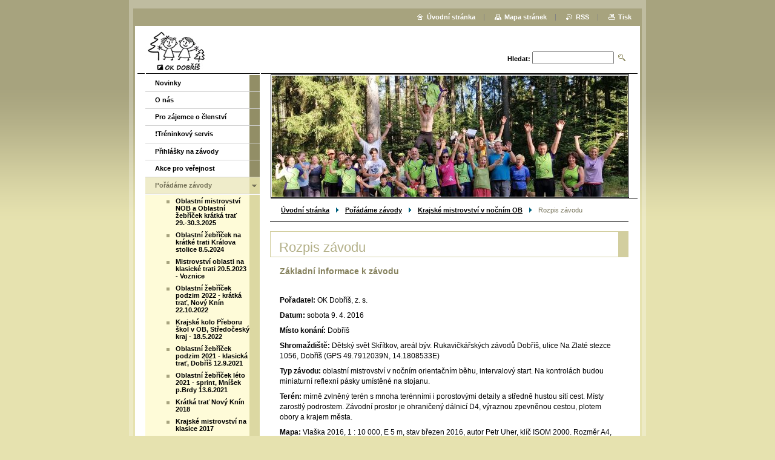

--- FILE ---
content_type: text/html; charset=UTF-8
request_url: https://www.okdobris.cz/zavody/krajske-mistrovstvi-v-nocnim-ob/rozpis-zavodu/
body_size: 5398
content:
<!--[if lte IE 9]><!DOCTYPE HTML PUBLIC "-//W3C//DTD HTML 4.01 Transitional//EN" "https://www.w3.org/TR/html4/loose.dtd"><![endif]-->
<!DOCTYPE html>

<!--[if IE]><html class="ie" lang="cs"><![endif]-->
<!--[if gt IE 9]><!--> 
<html lang="cs">
<!--<![endif]-->

	<head>
		<!--[if lt IE 8]><meta http-equiv="X-UA-Compatible" content="IE=EmulateIE7"><![endif]--><!--[if IE 8]><meta http-equiv="X-UA-Compatible" content="IE=EmulateIE8"><![endif]--><!--[if IE 9]><meta http-equiv="X-UA-Compatible" content="IE=EmulateIE9"><![endif]-->
		<base href="https://www.okdobris.cz/">
  <meta charset="utf-8">
  <meta name="description" content="">
  <meta name="keywords" content="">
  <meta name="generator" content="Webnode">
  <meta name="apple-mobile-web-app-capable" content="yes">
  <meta name="apple-mobile-web-app-status-bar-style" content="black">
  <meta name="format-detection" content="telephone=no">
    <link rel="icon" type="image/svg+xml" href="/favicon.svg" sizes="any">  <link rel="icon" type="image/svg+xml" href="/favicon16.svg" sizes="16x16">  <link rel="icon" href="/favicon.ico">  <link rel="stylesheet" href="https://www.okdobris.cz/wysiwyg/system.style.css">
<link rel="canonical" href="https://www.okdobris.cz/zavody/krajske-mistrovstvi-v-nocnim-ob/rozpis-zavodu/">
<script type="text/javascript">(function(i,s,o,g,r,a,m){i['GoogleAnalyticsObject']=r;i[r]=i[r]||function(){
			(i[r].q=i[r].q||[]).push(arguments)},i[r].l=1*new Date();a=s.createElement(o),
			m=s.getElementsByTagName(o)[0];a.async=1;a.src=g;m.parentNode.insertBefore(a,m)
			})(window,document,'script','//www.google-analytics.com/analytics.js','ga');ga('create', 'UA-797705-6', 'auto',{"name":"wnd_header"});ga('wnd_header.set', 'dimension1', 'W1');ga('wnd_header.set', 'anonymizeIp', true);ga('wnd_header.send', 'pageview');var pageTrackerAllTrackEvent=function(category,action,opt_label,opt_value){ga('send', 'event', category, action, opt_label, opt_value)};</script>
  <link rel="alternate" type="application/rss+xml" href="https://okdobris.cz/rss/all.xml" title="">
<!--[if lte IE 9]><style type="text/css">.cke_skin_webnode iframe {vertical-align: baseline !important;}</style><![endif]-->
		<title>Rozpis závodu :: OK Dobříš</title>
		<meta name="robots" content="index, follow">
		<meta name="googlebot" content="index, follow">
		<script type="text/javascript" src="https://d11bh4d8fhuq47.cloudfront.net/_system/skins/v9/50000005/js/functions.js"></script>
		<link rel="stylesheet" type="text/css" href="https://d11bh4d8fhuq47.cloudfront.net/_system/skins/v9/50000005/css/style.css" media="screen,handheld,projection">
		<link rel="stylesheet" type="text/css" href="https://d11bh4d8fhuq47.cloudfront.net/_system/skins/v9/50000005/css/print.css" media="print">
	
				<script type="text/javascript">
				/* <![CDATA[ */
					
					if (typeof(RS_CFG) == 'undefined') RS_CFG = new Array();
					RS_CFG['staticServers'] = new Array('https://d11bh4d8fhuq47.cloudfront.net/');
					RS_CFG['skinServers'] = new Array('https://d11bh4d8fhuq47.cloudfront.net/');
					RS_CFG['filesPath'] = 'https://www.okdobris.cz/_files/';
					RS_CFG['filesAWSS3Path'] = 'https://b747dd3973.clvaw-cdnwnd.com/4bca6edc3981b61a5d1578c951e0c227/';
					RS_CFG['lbClose'] = 'Zavřít';
					RS_CFG['skin'] = 'default';
					if (!RS_CFG['labels']) RS_CFG['labels'] = new Array();
					RS_CFG['systemName'] = 'Webnode';
						
					RS_CFG['responsiveLayout'] = 0;
					RS_CFG['mobileDevice'] = 0;
					RS_CFG['labels']['copyPasteSource'] = 'Více zde:';
					
				/* ]]> */
				</script><script type="text/javascript" src="https://d11bh4d8fhuq47.cloudfront.net/_system/client/js/compressed/frontend.package.1-3-108.js?ph=b747dd3973"></script><style type="text/css"></style></head>

	<body>
		<div id="pageOut">

			<div id="pageIn">

				<div id="wrapper" class="twoColumns">

					<div id="header">

						<div id="logo"><a href="home/" class="image" title="Přejít na úvodní stránku."><span id="rbcSystemIdentifierLogo"><img src="https://b747dd3973.clvaw-cdnwnd.com/4bca6edc3981b61a5d1578c951e0c227/200014394-a2672a2674/OK-Dobris_cerne_web2022.jpg"  width="102" height="65"  alt="OK Dobříš"></span></a></div>
						<script type="text/javascript"> /* <![CDATA[ */ logoCentering(); /* ]]> */ </script>
						
						<div id="languageSelect"></div>			

						<hr class="noDis">



						<div id="search">

		<form action="/search/" method="get" id="fulltextSearch">

								<fieldset>
									<legend>Vyhledávání</legend>
									<label for="fulltextSearchText">Hledat:</label>
									<input type="text" id="fulltextSearchText" name="text" value="">
									<input class="submit" type="image" src="https://d11bh4d8fhuq47.cloudfront.net/_system/skins/v9/50000005/img/search.png" alt="Hledat">
								</fieldset>

		</form>

						</div><!-- / id="search" -->

		
					</div><!-- / id="header" -->

					<div id="mainOut">

						<div id="illustration">

							<span><span><img src="https://b747dd3973.clvaw-cdnwnd.com/4bca6edc3981b61a5d1578c951e0c227/200016281-2f6de2f6e1/IMG-20230813-WA0000 web.jpg?ph=b747dd3973" width="588" height="279" alt=""></span></span>
							<h3><span id="rbcCompanySlogan" class="rbcNoStyleSpan"></span></h3>

							<hr class="noDis">

						</div><!-- / id="illustration" -->

						<div id="mainIn">

							<div id="navigator">

								<div id="pageNavigator" class="rbcContentBlock"><p><a class="navFirstPage" href="/home/">Úvodní stránka</a><span><span> &gt; </span></span><a href="/zavody/">Pořádáme závody</a><span><span> &gt; </span></span><a href="/zavody/krajske-mistrovstvi-v-nocnim-ob/">Krajské mistrovství v nočním OB</a><span><span> &gt; </span></span><span id="navCurrentPage">Rozpis závodu</span></p><hr class="noDis"></div>
							</div><!-- / id="navigator" -->

							<div class="container">

								<!-- MIDDLE BAR ~ MAIN AREA -->
								<div class="content middleBar">




								<div class="box detail wysiwyg">

									<div class="wsw">
										<!-- WSW -->

		<h1>Rozpis závodu</h1>
<h4>Základní informace k závodu</h4>
<p>&nbsp;</p>
<p><strong>Pořadatel:</strong> OK Dobříš, z. s.</p>
<p><strong>Datum:</strong> sobota 9. 4. 2016</p>
<p><strong>Místo konání:</strong> Dobříš</p>
<p><strong>Shromaždiště:</strong> Dětský svět Skřítkov, areál býv. Rukavičkářských závodů Dobříš, ulice Na Zlaté stezce 1056, Dobříš (GPS 49.7912039N, 14.1808533E)</p>
<p><strong>Typ závodu:</strong> oblastní mistrovství v nočním orientačním běhu, intervalový start. Na kontrolách budou miniaturní reflexní pásky umístěné na stojanu.</p>
<p><strong>Terén:</strong> mírně zvlněný terén s mnoha terénními i porostovými detaily a středně hustou sítí cest. Místy zarostlý podrostem. Závodní prostor je ohraničený dálnicí D4, výraznou zpevněnou cestou, plotem obory a krajem města.</p>
<p><strong>Mapa:</strong> Vlaška 2016, 1 : 10 000, E 5 m, stav březen 2016, autor Petr Uher, klíč ISOM 2000. Rozměr A4, laserový tisk. Mapa nebude vodovzdorně upravena.</p>
<p><strong>Start 00:</strong> 21:00</p>
<p><strong>Prezentace:</strong> v centru závodu od 19:30, dohlášky pouze do 20:00 (dle možností pořadatele a volných map)</p>
<p>&nbsp;</p>
<p>Kompletní rozpis ke stažení ve formátu pdf: <a href="https://b747dd3973.clvaw-cdnwnd.com/4bca6edc3981b61a5d1578c951e0c227/200001340-7439275365/Prebor%20NOB%202016_DOR_rozpis.pdf">Prebor NOB 2016_DOR_rozpis.pdf (211,9 kB)</a></p>
<p>&nbsp;</p>
<p>&nbsp;</p>


										<!-- / WSW -->
									</div><!-- class="wsw" -->

									<hr class="noDis">

								</div><!-- / class="box detail wysiwyg" -->


		
								</div><!-- / class="content middleBar" -->
								<!-- / MIDDLE BAR ~ MAIN AREA -->

								<div class="cleaner"><!-- / FLOAT CLEAR --></div>

							</div><!-- / class="container" -->

						</div><!-- / id="mainIn" -->

					</div><!-- / id="mainOut" -->

					<!-- LEFT BAR -->
					<div class="sidebar leftBar">


<ul class="menu">
	<li class="first"><a href="/novinky/">Novinky</a></li>
	<li><a href="/o-nas/">O nás</a></li>
	<li><a href="/pro-rodice/">Pro zájemce o členství</a></li>
	<li><a href="/treninkovy-servis/">❗️Tréninkový servis</a></li>
	<li><a href="/prihlasky/">Přihlášky na závody</a></li>
	<li><a href="/akce-pro-verejnost/">Akce pro veřejnost</a></li>
	<li class="open selected"><a href="/zavody/">Pořádáme závody</a>
	<ul class="level1">
		<li class="first"><a href="/zavody/oblastni-mistrovstvi-nob-a-oblastni-zebricek-kratka-trat-29-30-3-2025/">Oblastní mistrovství NOB a Oblastní žebříček krátká trať 29.-30.3.2025</a></li>
		<li><a href="/zavody/oblastni-zebricek-na-kratke-trati-kralova-stolice-8-5-2024/">Oblastní žebříček na krátké trati Králova stolice 8.5.2024</a></li>
		<li><a href="/zavody/oblastni-mistrovstvi-na-klasice-20-5-2023/">Mistrovství oblasti na klasické trati 20.5.2023 - Voznice</a></li>
		<li><a href="/zavody/kratka-trat-22-10-2022/">Oblastní žebříček podzim 2022 - krátká trať, Nový Knín 22.10.2022</a></li>
		<li><a href="/zavody/krajske-kolo-preboru-skol-v-ob-stredocesky-kraj-18-5-2022/">Krajské kolo Přeboru škol v OB, Středočeský kraj - 18.5.2022</a></li>
		<li><a href="/zavody/klasicka-trat-12-9-2021/">Oblastní žebříček podzim 2021 - klasická trať, Dobříš 12.9.2021</a></li>
		<li><a href="/zavody/oblastni-zebricek-podzim-2020-sprint-mnisek-p-brdy-11-10-2020/">Oblastní žebříček léto 2021 - sprint, Mníšek p.Brdy 13.6.2021</a></li>
		<li><a href="/zavody/kratka-trat-novy-knin-2018/">Krátká trať Nový Knín 2018</a></li>
		<li><a href="/zavody/krajske-mistrovstvi-na-klasice-2017/">Krajské mistrovství na klasice 2017</a></li>
		<li class="selected"><a href="/zavody/krajske-mistrovstvi-v-nocnim-ob/">Krajské mistrovství v nočním OB</a>
		<ul class="level2">
			<li class="first selected activeSelected"><a href="/zavody/krajske-mistrovstvi-v-nocnim-ob/rozpis-zavodu/">Rozpis závodu</a></li>
			<li><a href="/zavody/krajske-mistrovstvi-v-nocnim-ob/prihlasky/">Přihlášky</a></li>
			<li><a href="/zavody/krajske-mistrovstvi-v-nocnim-ob/pokyny/">Pokyny</a></li>
			<li><a href="/zavody/krajske-mistrovstvi-v-nocnim-ob/startovka/">Startovka</a></li>
			<li><a href="/zavody/krajske-mistrovstvi-v-nocnim-ob/vysledky/">Výsledky</a></li>
			<li><a href="/zavody/krajske-mistrovstvi-v-nocnim-ob/nabidka-magicshine/">Nabídka Magicshine</a></li>
			<li class="last"><a href="/zavody/krajske-mistrovstvi-v-nocnim-ob/fotogalerie-nob-odkaz/">Fotogalerie NOB - odkaz</a></li>
		</ul>
		</li>
		<li class="last"><a href="/stafety-klacky-4-open-finale-ppz/">štafety Klacky [4] Open - finále PPŽ</a></li>
	</ul>
	</li>
	<li><a href="/fotogalerie/">Fotogalerie</a></li>
	<li><a href="/bazar/">OB bazar a materiál</a></li>
	<li><a href="/odkazy/">Odkazy</a></li>
	<li class="last"><a href="/trenerska/">Trenérská sekce</a></li>
</ul>			

			



					</div><!-- / class="sidebar leftBar" -->
					<!-- / LEFT BAR -->

					<div class="cleaner"><!-- / FLOAT CLEAR --></div>

					<ul id="quick"><li class="homepage"><a href="home/" title="Přejít na úvodní stránku.">Úvodní stránka</a></li><li class="sitemap"><a href="/sitemap/" title="Přejít na mapu stránek.">Mapa stránek</a></li><li class="rss"><a href="/rss/" title="RSS kanály">RSS</a></li><li class="print"><a href="#" onclick="window.print(); return false;" title="Vytisknout stránku">Tisk</a></li></ul><!-- / id="quick" -->
					<hr class="noDis">

				</div><!-- / id="wrapper" class="twoColumns" -->

				<div id="footer">
					<p><span id="rbcFooterText" class="rbcNoStyleSpan">OK Dobříš, z.s. © 2024 Všechna práva vyhrazena.</span><!-- --></p>
					<span class="signature"><span class="rbcSignatureText">Vytvořeno službou <a href="https://www.webnode.cz?utm_source=brand&amp;utm_medium=footer&amp;utm_campaign=premium" rel="nofollow" >Webnode</a></span></span>
				</div><!-- / id="footer" -->

			</div><!-- / id="pageIn" -->

		</div><!-- / id="pageOut" -->

		<script type="text/javascript">
			/* <![CDATA[ */

				RubicusFrontendIns.addObserver
				({

					onContentChange: function ()
					{
						logoCentering();

						RubicusFrontendIns.faqInit('faq', 'answerBlock');
					},

					onStartSlideshow: function()
					{
						$('slideshowControl').innerHTML	= 'Pozastavit prezentaci';
						$('slideshowControl').title			= 'Pozastavit automatické procházení obrázků';
						$('slideshowControl').onclick		= RubicusFrontendIns.stopSlideshow.bind(RubicusFrontendIns);
					},

					onStopSlideshow: function()
					{
						$('slideshowControl').innerHTML	= 'Spustit prezentaci';
						$('slideshowControl').title			= 'Spustit automatické procházení obrázků';
						$('slideshowControl').onclick		= RubicusFrontendIns.startSlideshow.bind(RubicusFrontendIns);
					},

					onShowImage: function()
					{
						if (RubicusFrontendIns.isSlideshowMode())
						{
							$('slideshowControl').innerHTML	= 'Pozastavit prezentaci';
							$('slideshowControl').title			= 'Pozastavit automatické procházení obrázků';
							$('slideshowControl').onclick		= RubicusFrontendIns.stopSlideshow.bind(RubicusFrontendIns);
						}
					}

				});

				RubicusFrontendIns.faqInit('faq', 'answerBlock');

				RubicusFrontendIns.addFileToPreload('https://d11bh4d8fhuq47.cloudfront.net/_system/skins/v9/50000005/img/loading.gif');
				RubicusFrontendIns.addFileToPreload('https://d11bh4d8fhuq47.cloudfront.net/_system/skins/v9/50000005/img/loading_poll.gif');

			/* ]]> */
		</script>

	<div id="rbcFooterHtml"></div><script type="text/javascript">var keenTrackerCmsTrackEvent=function(id){if(typeof _jsTracker=="undefined" || !_jsTracker){return false;};try{var name=_keenEvents[id];var keenEvent={user:{u:_keenData.u,p:_keenData.p,lc:_keenData.lc,t:_keenData.t},action:{identifier:id,name:name,category:'cms',platform:'WND1',version:'2.1.157'},browser:{url:location.href,ua:navigator.userAgent,referer_url:document.referrer,resolution:screen.width+'x'+screen.height,ip:'18.220.0.209'}};_jsTracker.jsonpSubmit('PROD',keenEvent,function(err,res){});}catch(err){console.log(err)};};</script></body>

</html>
